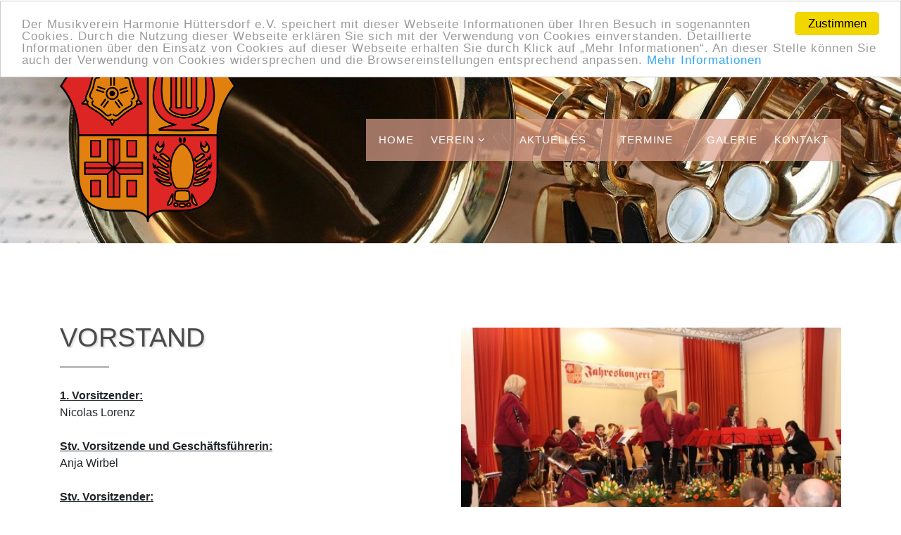

--- FILE ---
content_type: text/html; charset=iso-8859-1
request_url: https://mv-huettersdorf.de/www/content.php?id=1
body_size: 2332
content:


<!DOCTYPE html>
<html lang="de">

<head>
		<title>Musikverein Harmonie Hüttersdorf e.V.</title>
	<!-- Meta tag Keywords -->
	<meta name="viewport" content="width=device-width, initial-scale=1">
	<meta name="keywords" content="Musik, Verein, Musikverein, Harmonie, Hüttersdorf, Schmelz, Musiker, Saarland" />
	<META name=robots content="index, follow">
	<LINK rel="shortcut icon" href="../index-Dateien/favicon.ico">

	<script>
		addEventListener("load", function () {
			setTimeout(hideURLbar, 0);
		}, false);

		function hideURLbar() {
			window.scrollTo(0, 1);
		}
	</script>
	<!--// Meta tag Keywords -->

	<!-- Custom-Files -->
	<link rel="stylesheet" href="css/bootstrap.css">
	<!-- Bootstrap-Core-CSS -->
	<link rel="stylesheet" href="css/style.css" type="text/css" media="all" />
	<!-- Style-CSS -->
	<link href="css/font-awesome.min.css" rel="stylesheet">
	<!-- Font-Awesome-Icons-CSS -->
	<!-- //Custom-Files -->

<!--  Cookie Consent plugin -->
<script src="https://clear3.de/js/cookie.js" type="text/javascript"></script>
<script type="text/javascript">
   window.cookieconsent_options = {"message":"Der Musikverein Harmonie Hüttersdorf e.V. speichert mit dieser Webseite Informationen über Ihren Besuch in sogenannten Cookies. Durch die Nutzung dieser Webseite erklären Sie sich mit der Verwendung von Cookies einverstanden. Detaillierte Informationen über den Einsatz von Cookies auf dieser Webseite erhalten Sie durch Klick auf „Mehr Informationen“.  An dieser Stelle können Sie auch der Verwendung von Cookies widersprechen und die Browsereinstellungen entsprechend anpassen. ","dismiss":"Zustimmen","learnMore":"Mehr Informationen","link":"content.php?id=7","theme":"light-top"};
</script>
<script type="text/javascript" src="https://clear3.de/js/cookieconsent.js"></script>
<!-- End Cookie Consent plugin -->

<script src="inc/incscript/jquery.js" type="text/javascript"></script>
<!--[if lt IE 9]>
  <script type="text/javascript" src="../inc/incscript/lightview/js/excanvas/excanvas.js"></script>
<![endif]-->
<script type="text/javascript" src="../inc/incscript/lightview/js/spinners/spinners.js"></script>
<script type="text/javascript" src="../inc/incscript/lightview/js/lightview/lightview.js"></script>

<link rel="stylesheet" type="text/css" href="../inc/incscript/lightview/css/lightview/lightview.css"/>

</head>

<body>
	<div class="content-banner" id="home">
		<!-- header -->
		<header>
						<div class="container">
				<div class="header d-lg-flex justify-content-between align-items-center py-3">
					<!-- logo -->
					<h1 class="logo-resp text-center">
						<a class="logo" href="index.php">
							<img src="images/logo.png" width="250" alt="" border="0">
						</a>
					</h1>
					<!-- //logo -->
					<!-- nav -->
					 <div class="nav_tem-laundryls" style="background: rgba(220,160,140,0.7); padding: 18px;">
						<nav>
							<label for="drop" class="toggle">Menu</label>
							<input type="checkbox" id="drop" />
							<ul class="menu">
								<li><a href="index.php">Home</a></li>
								<li>
									<!-- First Tier Drop Down -->
									<label for="drop-2" class="toggle toogle-2">Verein <span class="fa fa-angle-down" aria-hidden="true"></span>
									</label>
									<a href="#" class="mx-lg-4 my-md-0 my-2">Verein <span class="fa fa-angle-down" aria-hidden="true"></span></a>
									<input type="checkbox" id="drop-2" />
									<ul class="text-left">
										<li><a href="content.php?id=5" class="drop-text">Über uns</a></li>
										<li><a href="content.php?id=1" class="drop-text">Vorstand</a></li>
										<li><a href="content.php?id=2" class="drop-text">Orchester</a></li>
										<li><a href="content.php?id=0" class="drop-text">Chronik</a></li>
									</ul>
								</li>
								<li class="mx-lg-4 my-md-0 my-2"><a href="news.php">Aktuelles</a></li>
								
								<li class="mx-lg-4 my-md-0 my-2"><a href="termine.php">Termine</a></li>
								
								<li class="mx-lg-4 my-md-0 my-2"><a href="galerie.php">Galerie</a></li>
								<li><a href="content.php?id=4">Kontakt</a></li>
							</ul>
						</nav>
					</div>					<!-- //nav -->
				</div>
			</div>
		</header>
		<!-- //header -->

		<!-- banner -->
					<!-- //banner -->
	</div>
	<!-- //main -->


	


		<!-- inhalt detail -->
	<section class="about py-5" id="about">
		<div class="container py-xl-5 py-lg-3">
			<div class="row">
				<div class="col-lg-6 about-left-tem-laundrypvt pr-lg-5">
					<h3 class="tittle-tem-laundrylayouts text-uppercase mt-3">Vorstand</h3>
					<p class="para-text mt-5"><div>
	<strong><u>1. Vorsitzender:</u></strong></div>
<div>
	Nicolas Lorenz</div>
<div>
	&nbsp;</div>
<div>
	<strong><u>Stv. Vorsitzende und Gesch&auml;ftsf&uuml;hrerin:</u></strong></div>
<div>
	Anja Wirbel</div>
<div>
	&nbsp;</div>
<div>
	<strong><u>Stv. Vorsitzender:</u></strong></div>
<div>
	Michael Schwendler</div>
<div>
	&nbsp;</div>
<div>
	<strong><u>Schatzmeisterin:</u></strong></div>
<div>
	Birgit Zimmer</div>
<div>
	<br />
	<div>
		<strong><u>Schriftf&uuml;hrer:</u></strong></div>
	<div>
		Michael Ruschel</div>
	<div>
		<br />
		<strong><u>Beisitzer:</u></strong><br />
		Andy Jakobs<br />
		Claus Steimer<br />
		&nbsp;</div>
</div>
</p>
				</div>
				<div class="col-lg-6 about-right">
					<p class="mt-4">
					  <img class="card-img-bottom" src="/cms/scaled/p19okuab64136l1od7qns22t9ue7_480x320__bilder.jpg" alt="">					</p>
				</div>
			</div>
		</div>
	</section>
	<!-- //inhalt detail -->
	
 	
	<!-- footer -->
	<footer class="text-center py-5">
		<div class="container pt-xl-5 pt-4">
			<p class="footer-para mb-2 pt-3">Musikverein Harmonie Hüttersdorf e.V.</p>
			<h2 class="text-wh text-uppercase font-weight-bold"></h2>
			<!-- social icons -->
			<div class="footercopy-social">
				<ul>
					<li>
						<a href="https://www.facebook.com/MusikvereinHarmonieHuttersdorf" target="_blank" class="face">
							<span class="fa fa-facebook-f"></span>
						</a>
					</li>
					<li class="mx-2">
						<a href="galerie.php" class="twi">
							<span class="fa fa-instagram"></span>
						</a>
					</li>
					<li>
						<a href="content.php?id=4" class="rss">
							<span class="fa fa-at"></span>
						</a>
					</li>
					<li class="ml-2">
						<a href="#home" class="vk">
							<span class="fa fa-angle-double-up"></span>
						</a>
					</li>
				</ul>
			</div>
			<!-- //social icons -->
			<!-- copyright -->
			<div class="tem-laundryl-copy text-center mt-sm-5 mt-4">
				<p>	
					© 2026 Musikverein Harmonie Hüttersdorf e.V.<br>
					Mit freundlicher Unterstützung von <a href="https://clear3.de" target="_blank">clear3 consulting</a>.<br><br>
					<a href="content.php?id=6">Impressum</a> &nbsp; - &nbsp; <a href="content.php?id=7">Datenschutz</a> &nbsp; - &nbsp; <a href="content.php?id=4">Kontakt</a>
				</p>
			</div>
			<!-- //copyright -->
			<a href="#home" class="move-top text-center mt-4"></a>
		</div>
	</footer>	<!-- //footer -->

</body>

</html>

--- FILE ---
content_type: text/css
request_url: https://mv-huettersdorf.de/www/css/style.css
body_size: 4458
content:

/* Reset Code */
body {
    padding: 0;
    margin: 0;
    background: #FFF;
    font-family: 'Assistant', sans-serif;
}

body a,
body button {
    transition: 0.5s all;
    -webkit-transition: 0.5s all;
    -moz-transition: 0.5s all;
    -o-transition: 0.5s all;
    -ms-transition: 0.5s all;
    text-decoration: none;
}

body a:hover,
body button:hover {
    text-decoration: none;
    transition: 0.5s all;
    -webkit-transition: 0.5s all;
    -moz-transition: 0.5s all;
    -o-transition: 0.5s all;
    -ms-transition: 0.5s all;
}

html {
    scroll-behavior: smooth;
}

body a:focus,
a:hover {
    text-decoration: none;
}

h1,
h2,
h3,
h4,
h5,
h6 {
    margin: 0;
    padding: 0;
    font-family: 'Josefin Sans', sans-serif;
}

p {
    margin: 0;
    padding: 0;
    font-size: 16px;
    letter-spacing: 1px;
    line-height: 1.9;
    color: #999;
    font-family: 'Assistant', sans-serif;
}

ul,
ol {
    margin: 0;
    padding: 0;
}

a:focus,
a:hover {
    text-decoration: none;
    outline: none
}

/* color code */
.let {
    letter-spacing: 1px;
}

.text-wh {
    color: #fff;
}

.text-li {
    color: #f8f9fa;
}

.text-da {
    color: #333;
}

.bg-li {
    background: #f9f8f8;
}

/* //color code */
/* //Reset Code */

/* bottom-to-top */
a.move-top {
    width: 34px;
    height: 34px;
    background: url(../images/move-top.png) no-repeat 0px 0px;
    display: inline-block;
}

/* //bottom-to-top */

/* header */
/* navigation */
/* CSS Document */
.toggle-2,
.toggle,
[id^=drop] {
    display: none;
}

/* Giving a background-color to the nav container. */
nav {
    margin: 0;
    padding: 0;
}

/* logo */
a.logo {
    float: left;
    display: initial;
    font-size: 46px;
    color: #ffcd30;
    font-weight: 600;
}

/* //logo */


/* Since we'll have the "ul li" "float:left"
 * we need to add a clear after the container. */

nav:after {
    content: "";
    display: table;
    clear: both;
}

/* Removing padding, margin and "list-style" from the "ul",
 * and adding "position:reltive" */
nav ul {
    float: right;
    padding: 0;
    margin: 0;
    list-style: none;
    position: relative;
}

/* Positioning the navigation items inline */
nav ul li {
    margin: 0px;
    display: inline-block;
    float: left;
}

/* Styling the links */
nav a {
    color: #fff;
    font-size: 16px;
    letter-spacing: 1px;
    text-transform: uppercase;
    font-weight: 400;
    text-align: center;
    display: inline-block;
    transition: 0.5s all;
    -webkit-transition: 0.5s all;
    -moz-transition: 0.5s all;
    -o-transition: 0.5s all;
    -ms-transition: 0.5s all;
}


nav ul li ul li:hover {
    background: #f8f9fa;
}

.menu li .drop-text {
    color: #000;
}

/* Background color change on Hover */

.menu li.active a,
.menu li a:hover {
    color: #dd2523;
    transition: 0.5s all;
    -webkit-transition: 0.5s all;
    -moz-transition: 0.5s all;
    -o-transition: 0.5s all;
    -ms-transition: 0.5s all;
}

/* Hide Dropdowns by Default
 * and giving it a position of absolute */
nav ul ul {
    display: none;
    position: absolute;
    top: 26px;
    background: #fff;
    padding: 10px;
    border-radius: 4px;
    z-index: 9;
    /* has to be the same number as the "line-height" of "nav a" */
}

/* Display Dropdowns on Hover */
nav ul li:hover>ul {
    display: inherit;
}

/* Fisrt Tier Dropdown */
nav ul ul li {
    width: 170px;
    float: none;
    display: list-item;
    position: relative;
}

nav ul ul li a {
    color: #fff;
    padding: 5px 10px;
    display: block;
    font-size: 14px;
}

/* Second, Third and more Tiers	
 * We move the 2nd and 3rd etc tier dropdowns to the left
 * by the amount of the width of the first tier.
*/
nav ul ul ul li {
    position: relative;
    top: -60px;
    /* has to be the same number as the "width" of "nav ul ul li" */
    left: 170px;
}


/* Change ' +' in order to change the Dropdown symbol */
li>a:only-child:after {
    content: '';
}

/* Media Queries
--------------------------------------------- */
@media all and (max-width : 991px) {

    .logo-resp {
        display: block;
        padding: 0;
        width: 100%;
        text-align: center;
        float: none;
    }

    nav {
        margin: 0;
    }

    /* Hide the navigation menu by default */
    /* Also hide the  */
    .toggle+a,
    .menu {
        display: none;
    }

    /* Stylinf the toggle lable */
    .toggle {
        display: block;
        padding: 8px 14px;
        font-size: 16px;
        text-decoration: none;
        border: none;
        float: right;
        background-color: #fff;
        color: #000;
        border-radius: 4px;
        letter-spacing: 1px;
        cursor: pointer;
        transition: 0.5s all;
        -webkit-transition: 0.5s all;
        -moz-transition: 0.5s all;
        -o-transition: 0.5s all;
        -ms-transition: 0.5s all;
    }

    .menu .toggle {
        float: none;
        text-align: center;
        margin: auto;
        max-width: 64px;
        padding: 0;
        font-weight: 600;
        font-size: 15px;
        letter-spacing: 1px;
        text-transform: uppercase;
    }

    .toggle:hover {
        color: #dd2523;
        transition: 0.5s all;
        -webkit-transition: 0.5s all;
        -moz-transition: 0.5s all;
        -o-transition: 0.5s all;
        -ms-transition: 0.5s all;
    }

    /* Display Dropdown when clicked on Parent Lable */
    [id^=drop]:checked+ul {
        display: block;
        background: #fff;
        padding: 15px 0;
        text-align: center;
        width: 100%;
    }

    /* Change menu item's width to 100% */
    nav ul li {
        display: block;
        width: 100%;
        padding: 5px 0;
    }

    nav ul ul .toggle,
    nav ul ul a {
        padding: 0 40px;
    }

    nav ul ul ul a {
        padding: 0 80px;
    }

    nav a:hover,
    nav ul ul ul a {
        background-color: transparent;
    }

    nav ul li ul li .toggle,
    nav ul ul a,
    nav ul ul ul a {
        padding: 14px 20px;
        color: #FFF;
        font-size: 17px;
    }

    /* 
    nav ul li ul li .toggle,
    nav ul ul a {
        background-color: #212121;
    } */

    /* Hide Dropdowns by Default */
    nav ul ul {
        float: none;
        position: static;
        color: #ffffff;
        /* has to be the same number as the "line-height" of "nav a" */
    }

    /* Hide menus on hover */
    nav ul ul li:hover>ul,
    nav ul li:hover>ul {
        display: none;
    }

    /* Fisrt Tier Dropdown */
    nav ul ul li {
        display: block;
        width: 100%;
        padding: 0;
    }

    nav ul ul ul li {
        position: static;
        /* has to be the same number as the "width" of "nav ul ul li" */

    }

    .menu li.active a,
    .menu li a:hover {
        color: #000;
    }

    nav a {
        color: #000;
        font-size: 15px;
    }

    .menu li.active a,
    .menu li a:hover {
        color: #dd2523;
    }

    nav ul ul li a {
        color: #000;
    }
}

@media all and (max-width : 330px) {}


/* dropdown */
#demo {
    margin: 10px 0 0px 0;
    font-family: 'Lato', sans-serif;
}

#demo .wrapper {
    display: inline-block;
    position: relative;
}

#demo .parent {
    height: 100%;
    width: 100%;
    display: block;
    cursor: pointer;
    line-height: 30px;
    height: 30px;
    color: #fff;
    z-index: 2;
    position: relative;
    -webkit-transition: border-radius .1s linear, background .1s linear, z-index 0s linear;
    -webkit-transition-delay: .8s;
    text-align: center;
    font-family: 'Lato', sans-serif;
    color: #fff;
    text-transform: capitalize;
    font-weight: 500;
    font-size: 15px;
    letter-spacing: 1px;
    padding-left: 0;
    padding-right: 0;
}

#demo .parent:hover,
#demo .content:hover~.parent {
    -webkit-transition-delay: 0s, 0s, 0s;
}

#demo .content:hover~.parent {
    border-bottom-left-radius: 0;
    border-bottom-right-radius: 0;
    z-index: 0;
}

#demo .content {
    position: absolute;
    top: 0;
    display: block;
    z-index: 1;
    height: 0;
    width: 150px;
    padding-top: 30px;
    -webkit-transition: height .5s ease;
    -webkit-transition-delay: .4s;
}

#demo .wrapper:active .content {
    height: 150px;
    z-index: 3;
    -webkit-transition-delay: 0s;
}

#demo .content:hover {
    height: 150px;
    z-index: 3;
    -webkit-transition-delay: 0s;
}


#demo .content ul {
    background: #fff;
    margin: 0;
    padding: 0;
    overflow: hidden;
    height: 100%;
    border-bottom-left-radius: 5px;
    border-bottom-right-radius: 5px;
}

#demo .content ul a {
    text-decoration: none;
    padding: 0;
}

#demo .content li:hover {
    background: #f8f9fa;
}

#demo .content li {
    list-style: none;
    text-align: left;
    color: #999;
    font-size: 16px;
    line-height: 30px;
    height: 40px;
    line-height: 40px;
    padding-left: 10px;
    border-top: 1px solid #eee;
}

#demo .content li:last-of-type {
    border-bottom-left-radius: 5px;
    border-bottom-right-radius: 5px;
}

/* //dropdown */
/* //navigation */
/* //header */

/* banner style */
.main-banner {
    background: url(../images/bg3.jpg) no-repeat center;
    background-size: cover;
    -webkit-background-size: cover;
    -moz-background-size: cover;
    -o-background-size: cover;
    -moz-background-size: cover;
    min-height: 800px;
}

.content-banner {
    background: url(../images/bg3.jpg) no-repeat center;
    background-size: cover;
    -webkit-background-size: cover;
    -moz-background-size: cover;
    -o-background-size: cover;
    -moz-background-size: cover;
    min-height: 280px;
}


.tem-laundrylayouts-banner-info {
    padding-top: 15em;
}

.tem-laundrylayouts-banner-info h3 {
    font-size: 3.5em;
    text-shadow: 3px 4px 6px rgba(45, 45, 45, 0.15);
    font-weight: 600;
    position: relative;
}

.tem-laundrylayouts-banner-info h3:after {
    content: "";
    background: #fff;
    width: 80px;
    height: 3px;
    position: absolute;
    bottom: -20px;
    left: 46%;
}

/* //banner style */

/* about */
h3.tittle-tem-laundrylayouts {
    text-shadow: 2px 2px 2px rgba(41, 41, 41, 0.15);
    font-size: 40px;
    font-weight: 100;
    position: relative;
    color: #4a4a4a;
}

h3.tittle-tem-laundrylayouts:before {
    content: "";
    background: #aba9a9;
    width: 70px;
    height: 2px;
    position: absolute;
    bottom: -20px;
    left: 0;
}

h4.sub-tittle-tem-laundrylayouts {
    color: #dd2523;
    font-size: 20px;
}

p.para-text {
    color: #333;
    font-size: 18px;
}

/* //about */

/* middle */
.middle-info {
    background: url(../images/bg2.jpg) no-repeat center;
    background-size: cover;
    -webkit-background-size: cover;
    -moz-background-size: cover;
    -o-background-size: cover;
    -moz-background-size: cover;
}

.button-style {
    padding: 11px 30px;
    border: none;
    color: #fff;
    border-radius: 4px;
	-webkit-border-radius: 4px;
	-o-border-radius: 4px;
	-moz-border-radius: 4px;
	-ms-border-radius: 4px;
    font-size: 14px;
    text-transform: uppercase;
    letter-spacing: 1px;
    font-weight: 600;
    border: 2px solid #ffcd30;
    background: #ffcd30;
    display: inline-block;
}

.button-style-2 {
    border: 2px solid #fff;
    background: transparent;
}

a.button-style:hover {
    color: #fff;
    -webkit-transform: translateY(10px);
    -ms-transform: translateY(10px);
    -o-transform: translateY(10px);
    -ms-transform: translateY(10px);
    transform: translateY(10px);
}

h3.tem-laundryls-title-2 {
    font-size: 40px;
}

h3.tem-laundryls-title-2 span {
    display: block;
    font-size: 17px;
    color: #dd2523;
    font-weight: 400;
}

/* //middle */

/* gallery */
.gal-img {
    padding: 0 .2em;
}

/* popup */
.popup-effect {
    position: fixed;
    top: 0;
    bottom: 0;
    left: 0;
    right: 0;
    background: rgba(0, 0, 0, 0.7);
    transition: opacity 0ms;
    visibility: hidden;
    opacity: 0;
    z-index: 99;
}

.popup-effect:target {
    visibility: visible;
    opacity: 1;
}

.popup {
    background: #fff;
    border-radius: 4px;
    max-width: 500px;
    position: relative;
    margin: 8em auto;
    padding: 3em 2em;
    z-index: 999;
}

.popup .close {
    position: absolute;
    top: 5px;
    right: 15px;
    transition: all 200ms;
    font-size: 30px;
    font-weight: bold;
    text-decoration: none;
    color: #000;
}

.popup .close:hover {
    color: #686de0;
}

/* //popup */
@media(max-width: 736px) {
    .my-row {
        display: -webkit-box;
        display: -ms-flexbox;
        display: flex;
        -ms-flex-wrap: wrap;
        flex-wrap: wrap;
    }
}

/* //gallery */

/* middle section 2 */
.who-left-tem-laundrypvt {
    padding: 1em 10em 0 6em !important;
}

h3.tem-laundryls-title {
    font-size: 40px;
}

h3.tem-laundryls-title span {
    display: block;
    font-size: 17px;
    color: #dd2523;
    font-weight: 400;
}

.services-tem-laundryls-grid-2 i {
    color: #ffcd30;
    font-size: 48px;
}

.services-tem-laundryls-grid-2 h4 {
    font-size: 20px;
    padding: 0 1em;
    line-height: 1.5;
}

/* middle section 2 */

/* blog */
h6.text-colors {
    color: #dd2523;
}

.tem-laundry_testi_grid p {
    font-size: 13px;
}

h5.blog-title {
    line-height: 1.3;
}

a.button-arrow-tem-laundry i {
    color: #a7a7a7;
    font-size: 30px;
    transition: 0.5s all;
    -webkit-transition: 0.5s all;
    -moz-transition: 0.5s all;
    -o-transition: 0.5s all;
    -ms-transition: 0.5s all;
}

a.button-arrow-tem-laundry i:hover,
a.button-arrow-tem-laundry i.active {
    color: #333;
    transition: 0.5s all;
    -webkit-transition: 0.5s all;
    -moz-transition: 0.5s all;
    -o-transition: 0.5s all;
    -ms-transition: 0.5s all;
}

/* //blog */

/* skills */
h4.progress-tittle {
    color: #464545;
    font-size: 16px;
    margin-bottom: 12px;
}

.progress-one .progress {
    height: 0.5rem;
    background: #e1e2e2;
}

/* //skills */

/* contact */

form.register-tem-mobs .form-control {
    background: #eee;
    font-size: 0.9em;
}

textarea {
    height: 200px;
    resize: none;
}

form.register-tem-mobs .form-control {
    background: #eee;
    padding: 12px;
    color: #000;
    font-size: 16px;
    letter-spacing: 1px;
    border: none;
    border-bottom: 1px solid rgba(64, 64, 64, 0.85);
    border-radius: 0;
    -webkit-box-shadow: 2px 8px 10px 0px rgba(50, 46, 46, 0.23);
    -moz-box-shadow: 2px 8px 10px 0px rgba(50, 46, 46, 0.23);
    box-shadow: 2px 8px 10px 0px rgba(50, 46, 46, 0.23);
}

.register-tem-mobs button {
    text-transform: uppercase;
    font-size: 18px;
    letter-spacing: 1px;
    background: #ffcd30;
    border: none;
    color: #fff;
    font-weight: 600;
    padding: 10px;
    border-radius: 0px;
    margin-top: 2rem;
    -webkit-box-shadow: 2px 8px 10px 0px rgba(50, 46, 46, 0.23);
    -moz-box-shadow: 2px 8px 10px 0px rgba(50, 46, 46, 0.23);
    box-shadow: 2px 8px 10px 0px rgba(50, 46, 46, 0.23);
}

.map iframe {
    width: 100%;
    border: none;
    min-height: 265px;
    margin-top: 1em;
}

.tem-laundry_pvt-contact-top h4 {
    text-transform: capitalize;
    margin-bottom: 1em;
    color: #000;
}

.tem-laundry_pvt-contact-top ul li span {
    color: #dd2523;
    font-size: 1em;
}

/* //contact */

/* testimonials */
.testimonials {
    background: url(../images/bg1.jpg) no-repeat center;
    background-size: cover;
    -webkit-background-size: cover;
    -moz-background-size: cover;
    -o-background-size: cover;
    -moz-background-size: cover;
}

.testimonials_grid {
    background: rgba(255, 255, 255, 0.95);
    border-radius: 4px;
}

.testi-img-res img {
    border-radius: 50%;
}

p.sub-test span {
    color: #ffcd30;
    font-size: 30px;
}

/* //testimonials */

/* newsletter */
p.subscr-para-tem-mobs {
    max-width: 800px;
}

.subscribe-info form {
    display: flex;
    flex-basis: 100%;
    justify-content: center;
}

.subscribe-info input[type="email"] {
    padding: 14px 15px;
    font-size: 16px;
    color: #000;
    outline: none;
    letter-spacing: 1px;
    border: none;
    border: 1px solid #b3b0b0;
    flex-basis: 52%;
    box-shadow: 4px 5px 8px -2px rgba(0, 0, 0, 0.15);
    border-radius: 4px;
	-webkit-border-radius: 4px;
	-o-border-radius: 4px;
	-moz-border-radius: 4px;
	-ms-border-radius: 4px;
}

.subscribe-info input[type="submit"] {
    color: #fff;
    font-size: 17px;
    letter-spacing: 1px;
    padding: 14px 0;
    border: 1px solid #ffcd30;
    background: #ffcd30;
    flex-basis: 17%;
    border-radius: 4px;
	-webkit-border-radius: 4px;
	-o-border-radius: 4px;
	-moz-border-radius: 4px;
	-ms-border-radius: 4px;
    margin-left: .5em;
    box-shadow: 1px 5px 7px -1px rgba(0, 0, 0, 0.19);
    -webkit-transition: 0.5s all;
    -moz-transition: 0.5s all;
    transition: 0.5s all;
	cursor:pointer;
}

.subscribe-info input[type="submit"]:hover {
    background: #111;
    -webkit-transition: 0.5s all;
    -moz-transition: 0.5s all;
    transition: 0.5s all;
}

/* //newsletter */

/* footer */
footer {
    background: #131313;
    background-size: cover;
    -webkit-background-size: cover;
    -moz-background-size: cover;
    -o-background-size: cover;
    -moz-background-size: cover;
    position: relative;
    margin-top: 4em;
}

p.footer-para {
    color: #eee;
}

/* social icons */
.footercopy-social {
    position: absolute;
    top: -10%;
}

.footercopy-social ul li {
    display: inline-block;
    margin: 0 10em;
}

.footercopy-social ul li a {
    color: #333;
    text-align: center;
}

.footercopy-social ul li a.face {
    background: #3b5998;
}

.footercopy-social ul li a.twi {
    background: #1da1f2;
}

.footercopy-social ul li a.rss {
    background: #f26522;
}

.footercopy-social ul li a.vk {
    background: #45668e;
}

.footercopy-social ul li a:hover {
    opacity: 0.8;
}

.footercopy-social ul li a {
    height: 80px;
    width: 80px;
    font-size: 21px;
    line-height: 4;
    display: inline-block;
    color: #fff;
    border: 2px solid #fff;
    border-radius: 10px;
    transform: rotate(50deg);
    transition: 0.5s all;
    -webkit-transition: 0.5s all;
    -moz-transition: 0.5s all;
    -o-transition: 0.5s all;
    -ms-transition: 0.5s all;
}

.footercopy-social ul li a span {
    transform: rotate(-50deg);
}

/* //social icons */
/* copyright */
.tem-laundryl-copy p {
    letter-spacing: 2px;
    color: #cecece;
}

.tem-laundryl-copy p a {
    color: #ffcd30;
}

.tem-laundryl-copy p a:hover {
    color: #fff;
}

/* //copyright */
/* //footer */

/* responsive */
@media(max-width: 1440px) {
    .main-banner {
        min-height: 700px;
    }

    .tem-laundrylayouts-banner-info {
        padding-top: 12em;
    }

    .who-left-tem-laundrypvt {
        padding: 0em 4em 0 4em !important;
    }
}

@media(max-width: 1366px) {
    .who-left-tem-laundrypvt {
        padding: 0em 2em 0 3em !important;
    }

    .services-tem-laundryls-grid-2 h4 {
        font-size: 18px;
    }
}

@media(max-width: 1280px) {
    a.logo {
        font-size: 42px;
    }

    nav a {
        font-size: 15px;
    }

    .tem-laundrylayouts-banner-info h3 {
        font-size: 3em;
    }

    .main-banner {
        min-height: 650px;
    }

    .tem-laundrylayouts-banner-info {
        padding-top: 10em;
    }

    h4.sub-tittle-tem-laundrylayouts {
        font-size: 18px;
    }

    h3.tittle-tem-laundrylayouts {
        font-size: 38px;
    }

    p.para-text {
        font-size: 16px;
    }

    h3.tem-laundryls-title {
        font-size: 38px;
    }

    h3.tem-laundryls-title span {
        font-size: 16px;
    }

    .services-tem-laundryls-grid-2 {
        padding: 0;
    }
}

@media(max-width: 1080px) {
    a.logo {
        font-size: 38px;
    }

    .tem-laundrylayouts-banner-info h3 {
        font-size: 2.6em;
    }

    .main-banner {
        min-height: 600px;
    }

    h3.tem-laundryls-title {
        font-size: 34px;
    }

    h3.tem-laundryls-title-2 {
        font-size: 36px;
    }

    .footercopy-social ul li {
        margin: 0 8em;
    }

    .testi_grid {
        padding: 0;
    }
}

@media(max-width: 1050px) {
    .footercopy-social ul li {
        margin: 0 7em;
    }
}

@media(max-width: 991px) {
    h3.tem-laundryls-title {
        font-size: 31px;
    }

    h3.tem-laundryls-title span {
        font-size: 15px;
    }

    h3.tem-laundryls-title-2 {
        font-size: 32px;
    }

    h3.tem-laundryls-title-2 span {
        font-size: 16px;
    }

    .subscribe-info input[type="submit"] {
        font-size: 16px;
        padding: 12px 0;
        flex-basis: 22%;
    }

    .subscribe-info input[type="email"] {
        padding: 12px 15px;
        font-size: 15px;
        flex-basis: 58%;
    }

    .footercopy-social ul li {
        margin: 0 5em;
    }
}

@media(max-width: 900px) {
    .tem-laundrylayouts-banner-info {
        padding-top: 8em;
    }

    .main-banner {
        min-height: 550px;
    }

    .tem-laundrylayouts-banner-info h3 {
        font-size: 2.5em;
    }
}

@media(max-width: 800px) {
    .footercopy-social ul li {
        margin: 0 4em;
    }
}

@media(max-width: 768px) {
    h3.tittle-tem-laundrylayouts {
        font-size: 36px;
    }
}

@media(max-width: 736px) {
    h3.tem-laundryls-title-2 {
        font-size: 28px;
    }

    .footercopy-social ul li {
        margin: 0 3em;
    }

    .subscribe-info input[type="submit"] {
        flex-basis: 26%;
    }
}

@media(max-width: 667px) {
    .tem-laundrylayouts-banner-info h3 {
        font-size: 2.2em;
    }

    .tem-laundrylayouts-banner-info h3:after {
        left: 41%;
    }

    .main-banner {
        min-height: 520px;
    }

    p {
        font-size: 15px;
    }

    .footercopy-social ul li {
        margin: 0 2em;
    }
}

@media(max-width: 568px) {
    a.logo {
        font-size: 34px;
    }

    .tem-laundrylayouts-banner-info {
        padding-top: 6em;
    }

    .main-banner {
        min-height: 480px;
    }

    h4.sub-tittle-tem-laundrylayouts {
        font-size: 16px;
    }

    h3.tittle-tem-laundrylayouts {
        font-size: 34px;
    }

    h3.tem-laundryls-title {
        font-size: 32px;
    }

    h3.tem-laundryls-title span {
        font-size: 14px;
    }

    p {
        font-size: 14px;
    }

    .footercopy-social {
        top: -12%;
    }
}

@media(max-width: 480px) {
    .tem-laundrylayouts-banner-info h3 {
        font-size: 1.8em;
    }

    .tem-laundrylayouts-banner-info {
        padding-top: 5em;
    }

    .main-banner {
        min-height: 430px;
    }

    h3.tem-laundryls-title-2 {
        font-size: 25px;
    }

    h3.tem-laundryls-title-2 span {
        font-size: 14px;
    }

    .who-left-tem-laundrypvt {
        padding: 0em 1em 0 2em !important;
    }

    .popup {
        margin: 8em 1em;
        padding: 3em 1em 2em;
    }

    .map iframe {
        min-height: 230px;
    }

    .register-tem-mobs button {
        font-size: 16px;
    }

    textarea {
        height: 160px;
    }

    .subscribe-info input[type="submit"] {
        flex-basis: 30%;
    }

    .footercopy-social ul li a {
        height: 70px;
        width: 70px;
        font-size: 17px;
    }

    .footercopy-social ul li {
        margin: 0 1.5em;
    }

    footer h2 {
        font-size: 24px;
    }

    .footercopy-social {
        top: -10%;
    }
}

@media(max-width: 440px) {
    .button-style {
        padding: 11px 22px;
        font-size: 13px;
    }

    .footercopy-social ul li {
        margin: 0 1em;
    }
}

@media(max-width: 414px) {
    a.logo {
        font-size: 32px;
    }

    .toggle {
        padding: 7px 14px;
        font-size: 15px;
    }

    .tem-laundrylayouts-banner-info {
        padding-top: 4em;
    }

    h3.tittle-tem-laundrylayouts {
        font-size: 32px;
    }

    .card-body h6 {
        font-size: 15px;
    }

    form.register-tem-mobs .form-control {
        font-size: 15px;
    }

    .footercopy-social ul li a {
        height: 55px;
        width: 55px;
        line-height: 3;
    }

    .footercopy-social ul li {
        margin: 0 1.5em;
    }

    footer h2 {
        font-size: 21px;
    }

    footer .container {
        padding-top: 0 !important;
    }

    .footercopy-social {
        top: -8%;
    }

    footer {
        margin-top: 2em;
    }
}

@media(max-width: 384px) {
    h3.tem-laundryls-title-2 {
        font-size: 23px;
    }

    .gal-img {
        flex: 0 0 100%;
        max-width: 100%;
        margin-bottom: .5rem;
    }

    .subscribe-info input[type="submit"] {
        flex-basis: 32%;
        font-size: 15px;
    }

    .subscribe-info input[type="email"] {
        padding: 12px 15px;
        font-size: 14px;
    }

    .footercopy-social ul li {
        margin: 0 1.2em;
    }

    footer h2 {
        font-size: 20px;
    }
}

@media(max-width: 375px) {
    h3.tittle-tem-laundrylayouts {
        font-size: 30px;
    }

    h3.tem-laundryls-title {
        font-size: 30px;
    }

    .footercopy-social ul li {
        margin: 0 1em;
    }

    .tem-laundryl-copy p {
        letter-spacing: 1px;
    }

    footer {
        padding-bottom: 1em !important;
    }
}

@media(max-width: 320px) {
    .tem-laundrylayouts-banner-info h3:after {
        left: 38%;
    }

    .main-banner {
        min-height: 400px;
    }

    h3.tittle-tem-laundrylayouts {
        font-size: 25px;
    }

    h4.sub-tittle-tem-laundrylayouts {
        font-size: 15px;
    }

    p.para-text {
        font-size: 14px;
    }

    h3.tem-laundryls-title {
        font-size: 28px;
    }

    h3.tem-laundryls-title span {
        font-size: 13px;
    }

    h3.tem-laundryls-title-2 {
        font-size: 20px;
    }

    h3.tem-laundryls-title-2 span {
        font-size: 13px;
    }

    .button-style {
        font-size: 12px;
    }

    .who-left-tem-laundrypvt {
        padding: 0em 1em 0 1em !important;
    }

    .testi_grid {
        margin-top: 1em !important;
    }

    .testi_grid p {
        font-size: 13px;
    }

    p.sub-test span {
        font-size: 22px;
    }

    footer h2 {
        font-size: 17px;
    }

    p.footer-para {
        font-size: 13px;
    }

    .footercopy-social ul li {
        margin: 0 .6em;
    }

    .footercopy-social ul li a {
        height: 50px;
        width: 50px;
        line-height: 2.8;
    }
}

/* //responsive */